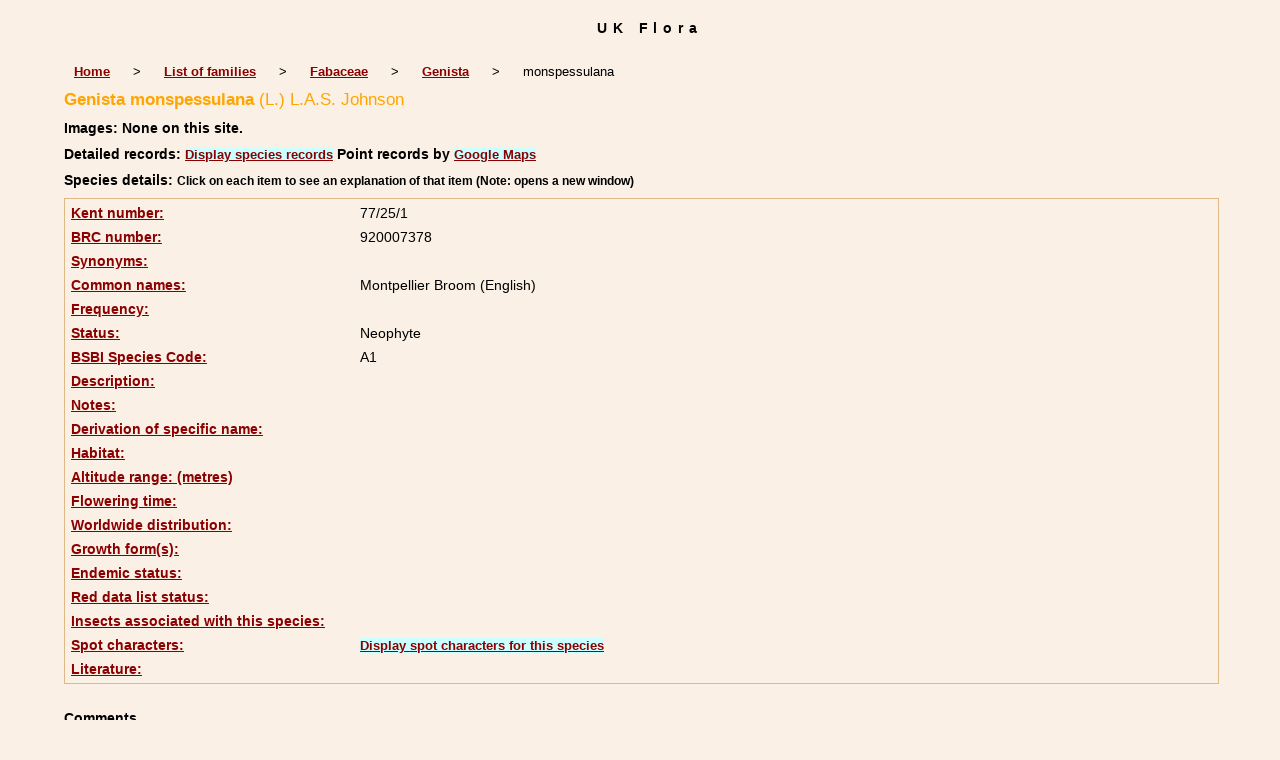

--- FILE ---
content_type: text/html; charset=UTF-8
request_url: https://www.ukflora.info/speciesdata/species.php?species_id=132140
body_size: 12180
content:
<!DOCTYPE html PUBLIC "-//W3C//DTD XHTML 1.0 Strict//EN"
    "http://www.w3.org/TR/xhtml1/DTD/xhtml1-strict.dtd">
<html xmlns="http://www.w3.org/1999/xhtml" xml:lang="en"
lang="en">
<head><!-- Google tag (gtag.js) -->
<script async src="https://www.googletagmanager.com/gtag/js?id=G-70JBL1XTXF"></script>
<script>
  window.dataLayer = window.dataLayer || [];
  function gtag(){dataLayer.push(arguments);}
  gtag('js', new Date());

  gtag('config', 'G-70JBL1XTXF');
</script><title>UK Flora: Species information: Genista monspessulana</title>

<meta http-equiv="Content-Language" content="en" />

<meta name="description"
content="A website about the flora of the UK" />

<meta http-equiv="Content-Type"
content="text/html; charset=utf-8" />


	<script src="../common.js">
</script>
<style type="text/css" media="screen">
/*<![CDATA[*/
@import "../cols2.css";
/*]]>*/
</style>

<link rel="icon" href="https://www.ukflora.info/favicon.png" type="image/png" sizes="32x32" />
<link rel="shortcut icon" href="https://www.ukflora.info/favicon.png" type="image/png" sizes="32x32" />
 
<link rel="stylesheet" type="text/css" media="print"
href="../print.css" />

<!-- Google Analytics -->
<script>
window.ga=window.ga||function(){(ga.q=ga.q||[]).push(arguments)};ga.l=+new Date;
ga('create', 'UA-1068483-7', 'auto');
ga('send', 'pageview');
</script>
<script async src='https://www.google-analytics.com/analytics.js'></script>
<!-- End Google Analytics -->

</head>
<body>
<div id="Header">UK Flora</div>

<div class="indent">

<table class="navigation" cellpadding="10" cellspacing="0" summary="Navigation">
<tr>
<td><a href="../index.php">Home</a></td>
<td>&gt;</td>
<td><a href="index.php">List of families</a></td>
<td>&gt;</td>
<td><a href="family.php?family_id=197">Fabaceae</a></td>
<td>&gt;</td>
<td><a href="genus.php?genus_id=494">Genista</a></td>
<td>&gt;</td>
<td>monspessulana</td>
</tr>
</table> 

<h1>Genista monspessulana<span class="author"> (L.) L.A.S. Johnson</span></h1>

<h2>Images:  None on this site.</h2><div class="break"></div>
<!-- End of image section -->

<h2>Detailed records: <span class="blueback"><a href="species-display.php?species_id=132140" title="Link to records for this species">Display species records</a></span>&nbsp;Point records by <span class="blueback"><a href="google-maps-display.php?species_id=132140" title="Link to Google maps">Google Maps</a></span></h2><h2>Species details: <span class="smalltext">Click on each item to see an explanation of that item (Note: opens a new window)</span></h2>

<table class="keytable2" width="95%" cellpadding="2"
cellspacing="4" summary="Species details">
<tr>
<td class="backcolor wid25">		
<strong><a href="about.php#kent" class="non-html" title="Follow this link for an explanation of this field. Link opens in new window">Kent number:</a></strong>
</td>
<td> 77/25/1</td>
</tr>		
			
<tr><td class="backcolor wid25">		
<strong><a href="about.php#brc" class="non-html" title="Follow this link for an explanation of this field. Link opens in new window">BRC number:</a></strong>
</td>
<td> 920007378</td>
</tr>			
	<tr><td class="backcolor wid25">			
<strong><a href="about.php#syns" class="non-html" title="Follow this link for an explanation of this field. Link opens in new window">Synonyms:</a></strong>
</td>
<td>

<!-- Synonyms go here -->

</td>
</tr>

<tr>
<td class="backcolor wid25"><strong><a href="about.php#common" class="non-html" title="Follow this link for an explanation of this field. Link opens in new window">Common names:</a></strong>
</td><td>
Montpellier Broom (English)

</td>
</tr>

<tr>
<td class="backcolor wid25"><strong><a href="about.php#freq" class="non-html" title="Follow this link for an explanation of this field. Link opens in new window">Frequency:</a></strong>
</td>
<td> </td>
</tr>

<tr>
<td class="backcolor wid25"><strong><a href="about.php#status" class="non-html" title="Follow this link for an explanation of this field. Link opens in new window">Status:</a></strong>
</td>
<td>Neophyte</td>
</tr>

<tr>
<td class="backcolor wid25"><strong><a href="about.php#BSBI-species-code" class="non-html" title="Follow this link for an explanation of this field. Link opens in new window">BSBI Species Code:</a></strong>
</td>
<td>A1</td>
</tr>


<tr>
<td class="backcolor wid25"><strong><a href="about.php#descr" class="non-html" title="Follow this link for an explanation of this field. Link opens in new window">Description:</a><br /></strong>
</td>
<td></td>
</tr>

<tr>
<td class="backcolor wid25"><strong><a href="about.php#comments" class="non-html" title="Follow this link for an explanation of this field. Link opens in new window">Notes:</a></strong>
</td>
<td></td>
</tr>

<tr>
<td class="backcolor wid25"><strong><a href="about.php#deriv" class="non-html" title="Follow this link for an explanation of this field. Link opens in new window">Derivation of specific name:</a></strong>
</td>
<td></td>
</tr>




<tr>
<td class="backcolor wid25"><strong><a href="about.php#habitat" class="non-html" title="Follow this link for an explanation of this field. Link opens in new window">Habitat:</a></strong>
</td>
<td></td>
</tr>
<tr>
<td class="backcolor wid25"><strong><a href="about.php#altitude" class="non-html" title="Follow this link for an explanation of this field. Link opens in new window">Altitude range: (metres)</a></strong></td>
<td>

</td>
</tr>

<tr>

<td class="backcolor wid25"><strong><a href="about.php#fltime" class="non-html" title="Follow this link for an explanation of this field. Link opens in new window">Flowering time:</a></strong></td><td></td></tr>
<tr>
<td class="backcolor wid25"><strong><a href="about.php#wwdist" class="non-html" title="Follow this link for an explanation of this field. Link opens in new window">Worldwide distribution:</a></strong>
</td>
<td></td>
</tr>

<tr>
<td class="backcolor wid25"><strong><a href="about.php#growth-form" class="non-html" title="Follow this link for an explanation of this field. Link opens in new window">Growth form(s):</a></strong>
</td>
<td></td>
</tr>

<tr>
<td class="backcolor wid25"><strong><a href="../endemic.php" class="non-html" title="Follow this link for an explanation of this field. Link opens in new window">Endemic status:</a></strong>
</td>
<td></td>
</tr>

<tr>
<td class="backcolor wid25"><strong><a href="../reddata.php" class="non-html" title="Follow this link for an explanation of this field. Link opens in new window">Red data list status: </a></strong>
</td>
<td></td>
</tr>


<tr>
<td class="backcolor wid25"><strong><a href="about.php#insects" class="non-html" title="Follow this link for an explanation of this field. Link opens in new window">Insects associated with this species: </a></strong>
</td>
<td></td></tr>


<tr>
<td class="backcolor wid25"><strong><a href="spot-characters.php" class="non-html" title="Follow this link for an explanation of this field. Link opens in new window">Spot characters: </a></strong>
</td>
<td><span class="blueback"><a href="spots-per-species-display.php?species_id=132140">Display spot characters for this species</a></span></td>
</tr>



<tr>
<td class="backcolor wid25"><strong><a href="about.php#lit" class="non-html" title="Follow this link for an explanation of this field. Link opens in new window">Literature:</a></strong>
</td>

<td>

</td>
</tr>
</table>
<br />
<h2>Comments</h2>

<h2>Other sources of information about Genista monspessulana:</h2><h3>External websites:</h3><strong>BHL</strong> (Biodiversity Heritage Library): <span class="blueback"><a href="http://www.biodiversitylibrary.org/name/Genista_monspessulana" target="_blank" title="Link opens in new window">Genista monspessulana</a></span><br /><strong>EOL</strong> (Encyclopedia of Life): <span class="blueback"><a href="http://www.eol.org/search?q=Genista+monspessulana" target="_blank" title="Link opens in new window">Genista monspessulana</a></span><br /><strong>ePIC</strong> (electronic Plant Information Center): <span class="blueback"><a href="http://epic.kew.org/searchepic/summaryquery.do?scientificName=Genista+monspessulana&amp;searchAll=true" target="_blank" title="Link opens in new window">Genista monspessulana</a></span><br /><strong>GBIF</strong> (Global Biodiversity Information Facility): <span class="blueback"><a href="http://www.gbif.org/species/search?q=Genista+monspessulana" target="_blank" title="Link opens in new window">Genista monspessulana</a></span><br /><strong>Google</strong>: <span class="blueback"><a href="http://www.google.co.zw/search?hl=en&amp;q=Genista%20monspessulana" target="_blank" title="Link opens in new window">Web</a></span> - <span class="blueback"><a href="http://images.google.co.zw/images?hl=en&amp;q=Genista%20monspessulana" target="_blank" title="Link opens in new window">Images</a></span> - <span class="blueback"><a href="http://scholar.google.com/scholar?q=Genista%20monspessulana&amp;hl=en" target="_blank" title="Link opens in new window">Scholar</a></span><br /><strong>GRIN</strong> (Germplasm Resources Information Network): <span class="blueback"><a href="http://www.ars-grin.gov/cgi-bin/npgs/html/tax_search.pl?Genista+monspessulana" target="_blank" title="Link opens in new window">Genista monspessulana</a></span><br /><strong>IPNI</strong> (International Plant Names Index): <span class="blueback"><a href="http://www.ipni.org/ipni/advPlantNameSearch.do?find_genus=Genista&amp;find_species=monspessulana&amp;find_isAPNIRecord=on&amp;find_isGCIRecord=on&amp;find_isIKRecord=on&amp;output_format=normal" target="_blank" title="Link opens in new window">Genista monspessulana</a></span><br /><strong>Ispot</strong>: <span class="blueback"><a href="http://www.ispotnature.org/search?query=Genista%20monspessulana" target="_blank" title="Link opens in new window">Genista monspessulana</a></span><br /><strong>JSTOR Plant Science</strong>: <span class="blueback"><a href="http://plants.jstor.org/action/doSearch?searchText=Genista+monspessulana&amp;submit=Rechercher&amp;sa=api" target="_blank" title="Link opens in new window">Genista monspessulana</a></span><br /><strong>Kew Herbarium catalogue</strong>: <span class="blueback"><a href="http://epic.kew.org/searchepic/summaryquery.do?scientificName=Genista+monspessulana&amp;categories=colln&amp;detailDatasource=herbcat" target="_blank" title="Link opens in new window">Genista monspessulana</a></span><br /><strong>Mansfeld World Database of Agricultural and Horticultural Crops</strong>: <span class="blueback"><a href="http://mansfeld.ipk-gatersleben.de/apex/f?p=185:145:0::NO::P3_BOTNAME:Genista+monspessulana" target="_blank" title="Link opens in new window">Genista monspessulana</a></span><br /><strong>The Plant List (version 1.1)</strong>: <span class="blueback"><a href="http://www.theplantlist.org/tpl1.1/search?q=Genista+monspessulana" target="_blank" title="Link opens in new window">Genista monspessulana</a></span><br /><strong>Tropicos</strong>: <span class="blueback"><a href="http://www.tropicos.org/NameSearch.aspx?name=Genista+monspessulana&amp;exact=true" target="_blank" title="Link opens in new window">Genista monspessulana</a></span><br /><br />
<table class="navigation" cellpadding="10" cellspacing="0" summary="Navigation">
<tr>
<td><a href="../index.php">Home</a></td>
<td>&gt;</td>
<td><a href="index.php">List of families</a></td>
<td>&gt;</td>
<td><a href="family.php?family_id=197">Fabaceae</a></td>
<td>&gt;</td>

<td><a href="genus.php?genus_id=494">Genista</a></td>
<td>&gt;</td>
<td>monspessulana</td>
</tr>
</table> 

<!-- Close "indent" div here -->
</div>

<hr />
<div class="tiny"><strong>Copyright: Mark Hyde, 2008-26</strong><br /><br />
<strong>Hyde, M.A.</strong> 
<strong>(2026)</strong>. <em>UK Flora: Species information: Genista monspessulana.</em> <br />https://www.ukflora.info/speciesdata/species.php?species_id=132140, retrieved 30 January 2026<br /><br />Site software last modified: 30 September 2018 1:05pm<br /><a href="../terms.php">Terms of use</a><br /></div> 
 
</body>
</html>
